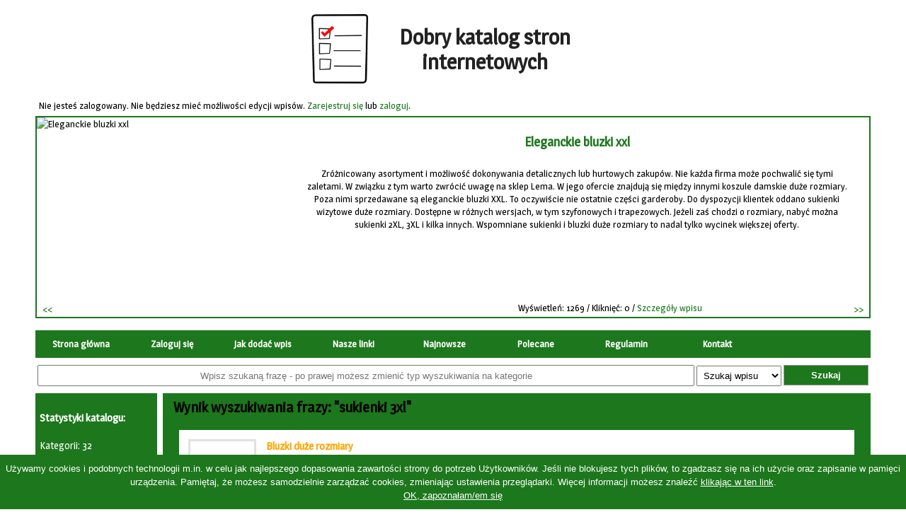

--- FILE ---
content_type: text/html; charset=utf8
request_url: https://dobrykatalog.eu/tag-sukienki-3xl-0.html
body_size: 6673
content:
<!DOCTYPE html PUBLIC "-//W3C//DTD XHTML 1.1//EN"
    "http://www.w3.org/TR/xhtml11/DTD/xhtml11.dtd">
<html xmlns="http://www.w3.org/1999/xhtml" xml:lang="en" >
<head>
<meta name="robots" content="index, follow" />
<meta http-equiv="content-type" content="text/html; charset=utf8" />
<title>Wynik wyszukiwania - sukienki 3xl</title>
<link rel="shortcut icon" href="dobrykatalog.ico" />
<meta name="description" content="Wynik wyszukiwania - sukienki 3xl" />
<meta name="keywords" content="sukienki 3xl" />
<link href='https://fonts.googleapis.com/css?family=Magra&subset=latin,latin-ext' rel='stylesheet' type='text/css'>
<link rel="stylesheet" href="style.css" type="text/css" />
<link rel="stylesheet" href="firma.css" type="text/css" />
<script type="text/javascript" src="otwarty_disp/bbcode4.js"></script>
<script type="text/javascript" src="otwarty_disp/adds.js"></script>
<script type="text/javascript" src="otwarty_disp/znaki.js"></script>
<script type="text/javascript" src="otwarty_disp/podmiana.js"></script>
<script type="text/javascript" src="otwarty_disp/jquery-2.1.3.min.js"></script>
<script type="text/javascript" src="otwarty_disp/alfamod.js"></script>
<link rel="stylesheet" type="text/css" href="otwarty_disp/ciasteczka.css">
<link href="easyslider.css" rel="stylesheet">
<script type="text/javascript" src="otwarty_disp/ciasteczka.js"></script>
<script src="otwarty_disp/easySlider1.7.js"></script>
		<script type="text/javascript">
		$(document).ready(function(){
				$("#slider").easySlider({
					auto: true,
					continuous: true,
					nextId: "slider1next",
					prevId: "slider1prev"
				});
				$('.ocena').mouseover(function(){
					$('.ocena2').removeClass('ocena2');
					ocena = parseInt($(this).attr('data-ocena'));
					for (i=1;i<(ocena+1);i++) {
						$('#ocena_' + i).addClass('ocena2');
					}
					$('#twoja_ocena').html((i-1) + ' / 10');
				});
				$('.ocena').mouseleave(function(){
					$('.ocena2').removeClass('ocena2');
					$('#twoja_ocena').html('Kliknij poniżej by ocenić');
				});
				$('.ocena').click(function(){
					ocena = parseInt($(this).attr('data-ocena'));
					dataString='action=ocena&note=' + ocena + '&ip=' + $('#ocena_master').attr('data-ip') + '&wpi_id=' + $('#ocena_master').attr('data-wpi_id');
					$.ajax({
						type: 'POST',
						url: 'otwarty_disp/_t6_procesor.php',
						data: dataString,
						success: function(data) {
							$('#ocena_master').html(data);
						},
						error : function(){
							alert('Wystąpił nieoczekiwany błąd. Spróbuj ponownie za kilka minut.');
						}
					});
				});
		});
		</script>
</head>
<body>

<div class="top">
</div>

<a href="/">
<h1 class="header"><img id="o" src="logo.png" alt="katalog polskich stron internetowych"><span style="padding-top:15px;"> Dobry katalog stron internetowych</span></h1>
</a>
<div style="clear:both;"></div>
<span id="login2">Nie jesteś zalogowany. Nie będziesz mieć możliwości edycji wpisów. <a href="/nowe-konto.html">Zarejestruj się</a> lub <a href="/logowanie.html">zaloguj</a>.</span>
<div id="alfa-total">
<div id="alfa-slider">
<div id="slider">
 		<ul>
<li><img src="https://api.pagepeeker.com/v2/thumbs.php?size=l&code=adf3909492&url=lema24.pl" alt="Eleganckie bluzki xxl" />
	<div class="opis">
	<div class="tytul"><a href="eleganckie-bluzki-xxl-s57.html" title="Eleganckie bluzki xxl">Eleganckie bluzki xxl</a></div>
	<div class="opis-in">Zróżnicowany asortyment i możliwość dokonywania detalicznych lub hurtowych zakupów. Nie każda firma może pochwalić się tymi zaletami. W związku z tym warto zwrócić uwagę na sklep Lema. W jego ofercie znajdują się między innymi koszule damskie duże rozmiary. Poza nimi sprzedawane są eleganckie bluzki XXL. To oczywiście nie ostatnie części garderoby. Do dyspozycji klientek oddano sukienki wizytowe duże rozmiary. Dostępne w różnych wersjach, w tym szyfonowych i trapezowych. Jeżeli zaś chodzi o rozmiary, nabyć można sukienki 2XL, 3XL i kilka innych. Wspomniane sukienki i bluzki duże rozmiary to nadal tylko wycinek większej oferty. </div>
	</div>
	<div class="dol">
	Wyświetleń: 1269 /
	Kliknięć: 0 /
	<a href="eleganckie-bluzki-xxl-s57.html">Szczegóły wpisu</a></div>
	<div class="clear"></div>
</li></ul>
</div>
</div>
<div class="clear"></div>
</div>
<div id="alfa-menu">
<a href="/">Strona główna</a>
<a href="/logowanie.html">Zaloguj się</a><a href="/wpis.html">Jak dodać wpis</a>
<a href="/nasze-linki.html">Nasze linki</a>
<a href="/nowe.html">Najnowsze</a>
<a href="/polecane.html">Polecane</a>
<a href="/regulamin.html">Regulamin</a>
<a href="/kontakt.html">Kontakt</a>
<div style="clear: both;"></div>
</div>
<form method="POST" id="form_search" action="">
<input type="text" name="szukaj" placeholder="Wpisz szukaną frazę - po prawej możesz zmienić typ wyszukiwania na kategorie" value="">
<select name="what_search" id="what_search">
<option value="wpis">Szukaj wpisu</option>
<option value="kategoria">Szukaj kategorii</option>
</select>
<button type="button" class="button" id="form_search_button">Szukaj</button>
</form>
<div style="width:1180px;text-align:left; margin:0 auto;">
<div class="main" style="float:left;width:1180px;float:left;">
<div style="float:left;width:180px;">
<div class="left">
<br><span style="font-size: 15px; font-weight: bold;">Statystyki katalogu:</span><br><br>
<span style="font-size: 14px;">Kategorii: 32<br>Podkategorii: 687<br>Wpisów aktywnych: 301<br><span style="color: orange; font-weight:bold;">Odrzuconych: 17</span><br>Wpisów oczekujących: 2<br><br>Istniejemy od: 21-04-15<br>Ostatnia mod.: 25-12-05</span><br><br><br>
<h3 style="font-size: 15px; font-weight: bold; margin: 3px; padding-bottom: 3px;">Polecamy:</h3><ul style="margin: 0px; padding: 0px;"><li style="padding: 3px 0px 3px 0px; list-style-type: none;"><a target="_blank" href="https://www.szpitalspecjalista.pl/o-nas/" title="operacja prostaty laserem zielonym">operacja prostaty laserem zielonym</a></li><li style="padding: 3px 0px 3px 0px; list-style-type: none;"><a target="_blank" href="https://kwant-lab.pl/pomiary-pem/" title="pole elektromagnetyczne pomiary">pole elektromagnetyczne pomiary</a></li><li style="padding: 3px 0px 3px 0px; list-style-type: none;"><a target="_blank" href="https://lema24.pl/dresy-welurowe-komplet-dresowy" title="dresy welurowe">dresy welurowe</a></li><li style="padding: 3px 0px 3px 0px; list-style-type: none;"><a target="_blank" href="https://fol-pack.com.pl/kontakt/" title="producent worków próżniowych">producent worków próżniowych</a></li></ul><a href='http://pagepeeker.com/' target='_blank'>Website Screenshots by PagePeeker</a>
<br><br><h3>Ostatnio dodane:</h3><a href="anlaya-klinika-medycyny-estetycznej-s320.html" title="klinika medycyny estetycznej" class="menu_left"><h4>Anlaya - Klinika Medycyny Estetycznej</h4><img class="menu_left" alt="Anlaya - Klinika Medycyny Estetycznej" src="https://api.pagepeeker.com/v2/thumbs.php?size=m&code=adf3909492&url=https://anlaya.pl" alt="Anlaya - Klinika Medycyny Estetycznej" /><span>Anlaya to miejsce oferujące kompleksowe wsparcie w walce z oznakami starzenia, utratą jędrności oraz różnego rodzaju niedoskonałościami skóry.</span></a><a href="glob-stal-sp-z-oo-s319.html" title="hale stalowe" class="menu_left"><h4>Glob-Stal Sp. z o.o.</h4><img class="menu_left" alt="Glob-Stal Sp. z o.o." src="https://api.pagepeeker.com/v2/thumbs.php?size=m&code=adf3909492&url=https://glob-stal.pl" alt="Glob-Stal Sp. z o.o." /><span>Glob-Stal to uznany wykonawca hal stalowych i konstrukcji przemysłowych, działający na terenie całej Polski.</span></a><a href="darmowy-katalog-stron-s318.html" title="darmowy katalog stron" class="menu_left"><h4>Darmowy katalog stron</h4><img class="menu_left" alt="Darmowy katalog stron" src="https://api.pagepeeker.com/v2/thumbs.php?size=m&code=adf3909492&url=https://darmowykatalog.eu" alt="Darmowy katalog stron" /><span>Rozważasz w jaki sposób zyskać dobre noty w wyszukiwarce Google?  Chcesz rozpocząć promowanie swojego biznesu, ale nie dysponujesz jeszcze stosownym budżetem? Skutecznym sposobem dla nowych witryn, aby zrealizować powyższy cel, jest darmowy katalog stron www.</span></a></div>
</div>
<div style="float:left;width:1000px;">
<div class="text_body">
<div class="text_body_h3">&nbsp;Wynik wyszukiwania frazy: "sukienki 3xl"</div></a>
<div class="links_block">
<div class="link_block">
<table><tr><td class="wpistd">
<img src="https://api.pagepeeker.com/v2/thumbs.php?size=m&code=adf3909492&url=https://wieslawa.eu/" class="msn" alt="Bluzki duże rozmiary" /></td><td class="wpistd">
<a href="bluzki-duze-rozmiary-s6.html" title="odzież damska duże rozmiary" class="out_link">Bluzki duże rozmiary</a>

<div class="text_link" >Posiadasz rozmiar XXL? Bądź dumna z posiadanej sylwetki, która jest niesłychanie ponętna. Ciesz się z pięknego wyglądu, który osiągniesz, jeśli w Twojej garderobie będzie dobrze dobrana odzież damska duże rozmiary. Na które stroje powinnaś się zdecydować? Warto śledzić trendy i wskazówki, które pojawiają się na stronie internetowej wieslawa.eu. Dowiesz się, jakie sukienki 3xl prezentują się korzystnie, jakie koszule damskie duże rozmiary powinny zostać ulokowane w Twojej szafie i czy sukienki trapezowe są właściwym wyborem dla Ciebie. Dowiesz się również, jakie są teraz bardzo modne bluzki duże rozmiary. </div>
<div class="text_link">https://wieslawa.eu/</div>
<div class="text_link">Data zgłoszenia strony do katalogu: 2021-04-21<BR>

<a href="/bluzki-duze-rozmiary-s6.html" class="in_link">Szczegóły</a></div></td></tr></table>
</div>
<div class="link_block">
<table><tr><td class="wpistd">
<img src="https://api.pagepeeker.com/v2/thumbs.php?size=m&code=adf3909492&url=https://modnesukienki.net/" class="msn" alt="Sukienki z szyfonu" /></td><td class="wpistd">
<a href="sukienki-z-szyfonu-s29.html" title="sukienki damskie duże rozmiary" class="out_link">Sukienki z szyfonu</a>

<div class="text_link" >Czy dostępne są sukienki 3xl? Jak najbardziej tak! Trzeba jednak wiedzieć, gdzie ich szukać a także na jakie modele należy się stawiać. Ogrom podpowiedzi i porad odnajdziesz na modnesukienki.net. Strona internetowa podpowiada, jakie sukienki damskie duże rozmiary są godne uwagi. Konieczne jest dobieranie ich zgodnie z kształtem ciała, preferencjami, ale także okazją, na jaką się wybieramy. Sukienki damskie xxl mogą prezentować się pięknie, ale wyłącznie wtedy, gdy są dobrane do konkretnej osoby. Trzeba wiedzieć, na jakie kwestie zwrócić uwagę, żeby osiągnąć to, co się zamierza. Na pani plus size pięknie wyglądają sukienki z szyfonu, ale także sukienki xxl zrobione z innych tkanin. </div>
<div class="text_link">https://modnesukienki.net/</div>
<div class="text_link">Data zgłoszenia strony do katalogu: 2021-07-12<BR>

<a href="/sukienki-z-szyfonu-s29.html" class="in_link">Szczegóły</a></div></td></tr></table>
</div>
<div class="link_block">
<table><tr><td class="wpistd">
<img src="https://api.pagepeeker.com/v2/thumbs.php?size=m&code=adf3909492&url=https://tuniki-damskie.pl/" class="msn" alt="Odzież damska xxl" /></td><td class="wpistd">
<a href="odziez-damska-xxl-s31.html" title="szyfonowa sukienka" class="out_link">Odzież damska xxl</a>

<div class="text_link" >Czy bluzki duże rozmiary mogą prezentować się przepięknie? Jak najbardziej tak. Wiele przykładów znajdziesz na tuniki-damskie.pl, gdzie odzież damska xxl przedstawiana jest przede wszystkim w korzystnych kontekstach oraz atrakcyjnych lookach. Wystarczy tylko wiedzieć, jak łączyć bluzki xxxl, a będzie można w nich prezentować się niesłychanie pięknie. Nie stanowi większych problemów kupowanie drogich ubrań, a decydowanie się na te, które tuszują niedoskonałości oraz prezentują się naprawdę bardzo atrakcyjnie. Śledząc artykuły, które sugerują, jaka odzież damska hurt jest godna nabycia, można będzie cieszyć się z tego, że w domu znajdą się tylko bardzo dobrze pasujące części garderoby. </div>
<div class="text_link">https://tuniki-damskie.pl/</div>
<div class="text_link">Data zgłoszenia strony do katalogu: 2021-07-12<BR>

<a href="/odziez-damska-xxl-s31.html" class="in_link">Szczegóły</a></div></td></tr></table>
</div>
<div class="link_block">
<table><tr><td class="wpistd">
<img src="https://api.pagepeeker.com/v2/thumbs.php?size=m&code=adf3909492&url=https://ncbhome.com/" class="msn" alt="Odzież damska hurt" /></td><td class="wpistd">
<a href="odziez-damska-hurt-s38.html" title="sukienki z szyfonu" class="out_link">Odzież damska hurt</a>

<div class="text_link" >Chcesz nabyć welurowe dresy? A może sukienki z szyfonu? Czy to nie znakomity pomysł, aby zrealizować zakupy w hurtowni? Zalety takich zakupów poznasz na ncbhome.com. Dowiesz się, czemu to właśnie w hurtowni kupisz sukienki 3xl, koszule damskie duże rozmiary, jak i różne czapki zimowe. Hurtownia jest miejscem, w którym zdecydowanie najlepiej jest robić zakupy, nabywać bluzki duże rozmiary, jak i wybrane rzeczy, których nie może braknąć w garderobie. W jednym miejscu możesz zrealizować bardzo udane zakupy. Dzięki temu, że zobaczysz plusy hurtowni przekonasz się, jak postawić na hurtownię, która spełni wszelkie twoje oczekiwania oraz na co warto zwracać uwagę. </div>
<div class="text_link">https://ncbhome.com/</div>
<div class="text_link">Data zgłoszenia strony do katalogu: 2021-07-12<BR>

<a href="/odziez-damska-hurt-s38.html" class="in_link">Szczegóły</a></div></td></tr></table>
</div>
<div class="link_block">
<table><tr><td class="wpistd">
<img src="https://api.pagepeeker.com/v2/thumbs.php?size=m&code=adf3909492&url=http://moda-beaty.pl/" class="msn" alt="Sukienki xxl - blog" /></td><td class="wpistd">
<a href="sukienki-xxl-blog-s72.html" title="bluzki duże rozmiary" class="out_link">Sukienki xxl - blog</a>

<div class="text_link" >Już od dawna bluzki duże rozmiary oraz sukienki xxl nie kojarzą się z workowatymi stylizacjami, które nie przypominają modnych ubrań. Obecnie odzież damska xxl jest popularna, a każdy, kto posiada rozmiar większy niż L, może ubierać się modnie i po prostu pięknie. Czasy zmieniają się, twórcy mody dobierają rozmiary ubrań do zapotrzebowania nabywców. Dla każdej kobiety, bez względu na noszony rozmiar niezwykle znaczące jest, aby prezentować się z jak najlepszej strony, a mogą to zagwarantować sukienki 3xl. Pragniesz uwydatnić swoje atuty, ale nie wiesz jak? Udaj się na moda-beaty.pl i dowiedz się, jakie możliwości oferuje odzież damska duże rozmiary. </div>
<div class="text_link">http://moda-beaty.pl/</div>
<div class="text_link">Data zgłoszenia strony do katalogu: 2021-07-27<BR>

<a href="/sukienki-xxl-blog-s72.html" class="in_link">Szczegóły</a></div></td></tr></table>
</div>
<div class="link_block">
<table><tr><td class="wpistd">
<img src="https://api.pagepeeker.com/v2/thumbs.php?size=m&code=adf3909492&url=https://eleganckietuniki.pl/" class="msn" alt="Bluzki duże rozmiary - blog" /></td><td class="wpistd">
<a href="bluzki-duze-rozmiary-blog-s76.html" title="bluzki duże rozmiary" class="out_link">Bluzki duże rozmiary - blog</a>

<div class="text_link" >Modna odzież damska xxl jest dziś dostępna bez żadnych ograniczeń. Czemu? Bo producenci zobaczyli, jakie występuje zapotrzebowanie ludzi. Nie wszyscy każdy nosi rozmiar XS i M, kupowane są poza tym koszule damskie duże rozmiary a także sukienki xxxl. W końcu wiele ludzi, ze względu na siedzący tryb życia po prostu gromadzi dodatkowe kilogramy. Spora grupa osób także znacznie lepiej czuje się mając dodatkowe kilogramy. Jak pokazuje eleganckietuniki.pl, bez żadnych kłopotów można współcześnie nabyć piękne bluzki duże rozmiary a także sukienki damskie duże rozmiary. Możesz wyglądać przepięknie a także zgodnie z trendami, niezależnie od tego, jaki rozmiar posiadasz. </div>
<div class="text_link">https://eleganckietuniki.pl/</div>
<div class="text_link">Data zgłoszenia strony do katalogu: 2021-07-27<BR>

<a href="/bluzki-duze-rozmiary-blog-s76.html" class="in_link">Szczegóły</a></div></td></tr></table>
</div>
<div class="link_block">
<table><tr><td class="wpistd">
<img src="https://api.pagepeeker.com/v2/thumbs.php?size=m&code=adf3909492&url=https://modafon.pl/" class="msn" alt="Sukienki 2xl" /></td><td class="wpistd">
<a href="sukienki-2xl-s82.html" title="odzież damska xxl" class="out_link">Sukienki 2xl</a>

<div class="text_link" >Dziś odzież damska xxl przeżywa prawdziwą fazę rozwoju. Projektanci dostrzegli, że zapotrzebowanie społeczności na koszule damskie duże rozmiary czy pozostałe części garderoby jest naprawdę ogromne. Bardziej opłaca się projektować ubrania dla osób plus size niż w rozmiarach dla modelek. Jeżeli chce się zarabiać na modzie, należy dopasować się do potrzeb społecznych. To, jak rozrasta się moda XXL oraz jakie bluzki xxxl są teraz modne, wyszukasz na modafon.pl. Masz możliwość na tej witrynie internetowej przeczytać bardzo dużo inspiracji, z jakimi gadżetami łączyć sukienki 2xl czy bluzki, żeby wyglądać zawsze przepięknie. </div>
<div class="text_link">https://modafon.pl/</div>
<div class="text_link">Data zgłoszenia strony do katalogu: 2021-09-16<BR>

<a href="/sukienki-2xl-s82.html" class="in_link">Szczegóły</a></div></td></tr></table>
</div>
<div class="link_block">
<table><tr><td class="wpistd">
<img src="https://api.pagepeeker.com/v2/thumbs.php?size=m&code=adf3909492&url=https://loksus.limanowa.pl/" class="msn" alt="Komplet welurowy" /></td><td class="wpistd">
<a href="komplet-welurowy-s85.html" title="sukienki damskie xxl" class="out_link">Komplet welurowy</a>

<div class="text_link" >Moda w wydaniu sportowym jest dla wszystkich. Pokazują to dresy welurowe proponowane w wielu rozmiarach. Każdy ma szansę zatroszczyć się o swoją kondycję, poprawić wygląd ciała oraz zadbać o swoje zdrowie. Czemu by nie zrobić tego w przepięknym stroju? Komplet dresowy przeznaczony dla osób noszących rozmiar XXL znajdziesz teraz bez największych problemów. I to w wielu kolorach. Niesłychaną popularnością cieszy się komplet welurowy, wykonany z miłego materiału, przepięknie układający się na ciele. Niweluje wady figury, a jednocześnie akcentuje największe zalety. Jeśli nie masz wiedzy, jaki strój sportowy będzie dla Ciebie najlepszy, wejdź na loksus.limanowa.pl. </div>
<div class="text_link">https://loksus.limanowa.pl/</div>
<div class="text_link">Data zgłoszenia strony do katalogu: 2021-09-16<BR>

<a href="/komplet-welurowy-s85.html" class="in_link">Szczegóły</a></div></td></tr></table>
</div>
<div class="link_block">
<table><tr><td class="wpistd">
<img src="https://api.pagepeeker.com/v2/thumbs.php?size=m&code=adf3909492&url=https://e-kobietaonline.pl/" class="msn" alt="Odzież damska duże rozmiary" /></td><td class="wpistd">
<a href="odziez-damska-duze-rozmiary-s86.html" title="koszule damskie duże rozmiary" class="out_link">Odzież damska duże rozmiary</a>

<div class="text_link" >Chcesz przygotować udaną stylizację wizytową lub skompletować stroje, dzięki którym będziesz przygotowana na wyjście, niezależnie od tego, gdzie się udajesz? W Twojej szafie muszą znaleźć się zróżnicowane ubrania. Żaden problem, jeżeli masz rozmiar XXL lub nawet większy. Obecnie odzież damska xxl jest równie popularna, jak ta w nieco mniejszych rozmiarach. Masz szansę wybrać niesłychanie przepiękne stroje, w których poczujesz się kobieco. Znajdują się wśród nich koszule damskie duże rozmiary, bluzki duże rozmiary a także oczywiście sukienki duże rozmiary. Z ich pomocą przygotujesz niezwykle udaną stylizację do pracy, na spotkania z przyjaciółmi a także na każde inne wydarzenie. </div>
<div class="text_link">https://e-kobietaonline.pl/</div>
<div class="text_link">Data zgłoszenia strony do katalogu: 2021-09-16<BR>

<a href="/odziez-damska-duze-rozmiary-s86.html" class="in_link">Szczegóły</a></div></td></tr></table>
</div>
<div class="link_block">
<table><tr><td class="wpistd">
<img src="https://api.pagepeeker.com/v2/thumbs.php?size=m&code=adf3909492&url=https://alesukienka.pl/" class="msn" alt="Sukienki damskie XXL" /></td><td class="wpistd">
<a href="sukienki-damskie-xxl-s307.html" title="sukienki duże rozmiary" class="out_link">Sukienki damskie XXL</a>

<div class="text_link" >Szukasz sukienki 2xl, w której będziesz czuła się pięknie, modnie i kobieco? Dowiedz się, gdzie należy wybrać się na zakupy oraz na co zwrócić uwagę na alesukienka.pl. Strona została stworzona, aby doradzać Klientkom o pełnych kształtach, jakie sukienki 3xl powinny nabyć, aby wyglądać w nich atrakcyjnie, pięknie oraz czuć się komfortowo. Wybór jest współcześnie obszerny. Obecnie sukienki damskie duże rozmiary proponowane są bez większych ograniczeń. Dziewczyny mogą wybierać oraz przebierać w różnych ubraniach. Przede wszystkim dlatego, że twórcy mody zwrócili uwagę, że jest duże zapotrzebowanie na modę XXL. </div>
<div class="text_link">https://alesukienka.pl/</div>
<div class="text_link">Data zgłoszenia strony do katalogu: 2025-07-24<BR>

<a href="/sukienki-damskie-xxl-s307.html" class="in_link">Szczegóły</a></div></td></tr></table>
</div>
</div>
</div>
</div>
</div>


<div class="foot" style="float:left;width:1180px;">
<b>DobryKatalog.eu</b> © 2021 - 2025 dobry katalog stron internetowych | <a href="https://dobrykatalog.eu/otwarty_map_indexmap.xml">Mapa strony</a>

<br />
modified by: <a href="http://www.intelekt.net.pl/" class="foot_links">pozycjonowanie</a>
</div>

</div>
<div class="scrollup"><span>&#8593;</span></div>
</body>
</html>


--- FILE ---
content_type: text/css
request_url: https://dobrykatalog.eu/firma.css
body_size: 461
content:
.firma_informacja {
	display: block;
	padding: 20px;
	width: 600px;
	min-height: 50px;
	margin: 0 auto;	
	border: 2px solid navy;
	margin-top: 10px;
	margin-bottom: 10px;
	background: white;
	color: #000000;
}
.firma_informacja img {
	padding: 0px 10px 10px 0px;
}	
.firma_opis_row {
	width: 760px;
	margin: 0 auto;
	padding: 5px;
}
.firma_opis_row:not(.notHover):hover {
	background: orange;
	color: #000000 !important;
}	
.firma_opis:not(.jednatrzecia), #napis_kod {
	display: block;
	width: 140px;
	padding: 5px; 
	height: 20px;
	float: left;
	font-size: 15px;
}
#napis_kod {
	text-align: center;
	margin-top: 5px;
}
#szukaj_kat_send {
	width: 140px;
	padding: 4px 5px 6px 5px; 
	height: 32px;
	float: left;
	font-size: 15px;
	margin-top: -1px;
}	
.firma_error {
	color: yellow !important;
	background: black;
	margin-left: 150px;
	width: 590px;
	padding: 10px 5px 5px 5px; 
	height: 20px;
	float: left;
}	
.firma_opis_row input[type="text"]:not(.jednatrzecia), .firma_opis_row input[type="password"]:not(.jednatrzecia), input[name="szukaj_kat"]  {
	display: block;
	width: 590px;
	height: 22px;
	padding: 3px 5px 3px 5px;
	margin: 0px;
	float: left;
}
#input_url {
	display: block;
	width: 730px;
	height: 22px;
	padding: 3px 5px 3px 5px;
	margin: 0px;
}	
.firma_opis_row input[type="text"].jednatrzecia, .firma_opis_row input[type="password"].jednatrzecia, #kod  {
	display: block;
	width: 230px;
	height: 22px;
	padding: 3px 5px 3px 5px;
	margin: 5px;
	float: left;
}
.firma_opis_row input[type="submit"].jednatrzecia {
	display: block;
	width: 230px;
	height: 32px;
	padding: 3px 5px 3px 5px;
	margin: 4px 5px 4px 5px;
	float: left;
}
.firma_opis.jednatrzecia {
	display: block;
	width: 230px;
	height: 28px;
	padding: 3px 5px 3px 5px;
	margin: 5px;
	float: left;
	font-size: 15px;
}	
.firma_opis_row select.jednatrzecia {
	display: block;
	width: 220px;
	height: 28px;
	padding: 3px 5px 3px 5px;
	margin: 5px;
	float: left;
}


.firma_opis_row select:not(.jednatrzecia) {
	display: block;
	width: 602px;
	height: 28px;
	padding: 3px 5px 3px 5px;
	margin: 0px;
	float: left;
}
.firma_opis_row div.in {
	height: 20px;
	padding: 5px 5px 3px 5px;
	float: left;
	font-size: 15px;
	width: 592px;
}	
.firma_opis_row select option {
	display: block;
	height: 21px;
	padding: 10px 5px 3px 5px;
}
.firma_opis_row input[type="checkbox"] {
	margin-top: 7px;
}	
.firma_opis_row input[type="radio"] {
	margin-top: 7px;
}
	

.firma_opis_row input[type="checkbox"]:hover,
.firma_opis_row select:hover,
.firma_opis_row select option:hover,
#szukaj_kat_send:hover,
.firma_opis_row radio:hover {
	cursor: pointer !important;
}
.clear {
	clear: both;
}
#question {
	padding-right: 10px;
	padding-bottom: 10px;
	float: left;
}


--- FILE ---
content_type: text/css
request_url: https://dobrykatalog.eu/otwarty_disp/ciasteczka.css
body_size: 94
content:
#cookiesDiv {
z-index: 10000;
display: none;
position: fixed;
bottom: 0;
margin: 0;
width: 100%;
height: auto;
text-align: center;
background-color: #1d771d;
color: #ffffff;
padding: 10px 0;
opacity:1;
filter:alpha(opacity=100); /* For IE8 and earlier */
}

#cookiesDiv:hover {
opacity:1.0;
filter:alpha(opacity=100); /* For IE8 and earlier */

}

#cookiesDiv p {
	text-align: center;
	color: #ffffff;
	font-family: Verdana, sans-serif;
	font-size: small;
	padding: 0;
	margin: 0;
}
#cookiesDiv a {
	text-align: center;
	color: #ffffff;
	font-family: Verdana, sans-serif;
	font-size: small;
	text-decoration: underline;
}
#cookiesDiv a:hover {
	text-align: center;
	color: orange !important;
	font-family: Verdana, sans-serif;
	font-size: small;
	text-decoration: underline;
}

--- FILE ---
content_type: application/javascript
request_url: https://dobrykatalog.eu/otwarty_disp/alfamod.js
body_size: 320
content:
$(function(){ 
	$(window).scroll(function(){
        if ($(this).scrollTop() > 100) {
                $('.scrollup').fadeIn();
            } else {
                $('.scrollup').fadeOut();
            }
        }); 

        $('.scrollup').click(function(){
            $("html, body").animate({ scrollTop: 0 }, 600);
            return false;
        });

		function search_alfa(){
			if ($('#what_search').val().indexOf('wpis') == -1) {
				$('#form_search').attr('action','znajdz-kategorie.html');
			} else {
				val = $('#form_search').find('input[type="text"][name="szukaj"]').val().replace(' ',',');
				if (val.length < 1) { val = " "; }
					
				$('#form_search').attr('action','search-' + val + '-0.html');
			}
			$('#form_search').submit();
			return false;
		}
		
		$('#form_search_button').click(function(){
			search_alfa();
		});
		
		$('#form_search input[type="text"][name="szukaj"]').keyup(function(e){
			var code = e.keyCode || e.which;
			if (code == 13) { 
				search_alfa();
			}
		});
		
		$('[name="znew_haslo1"],[name="znew_haslo2"]').on('paste',function(){
			$('[name="znew_email"],[name="zold_email"]').val('');
		});	
		$('[name="znew_haslo1"],[name="znew_haslo2"]').keyup(function(){
			$('[name="znew_email"],[name="zold_email"]').val('');
		});
		$('[name="znew_email"],[name="zold_email"]').on('paste',function(){
			$('[name="znew_haslo1"],[name="znew_haslo2"]').val('');
		});	
		$('[name="znew_email"],[name="zold_email"]').keyup(function(){
			$('[name="znew_haslo1"],[name="znew_haslo2"]').val('');
		});	
		$(document).bind('click keyup',function(){
			$('.firma_informacja').fadeOut(2000);
		});	
});